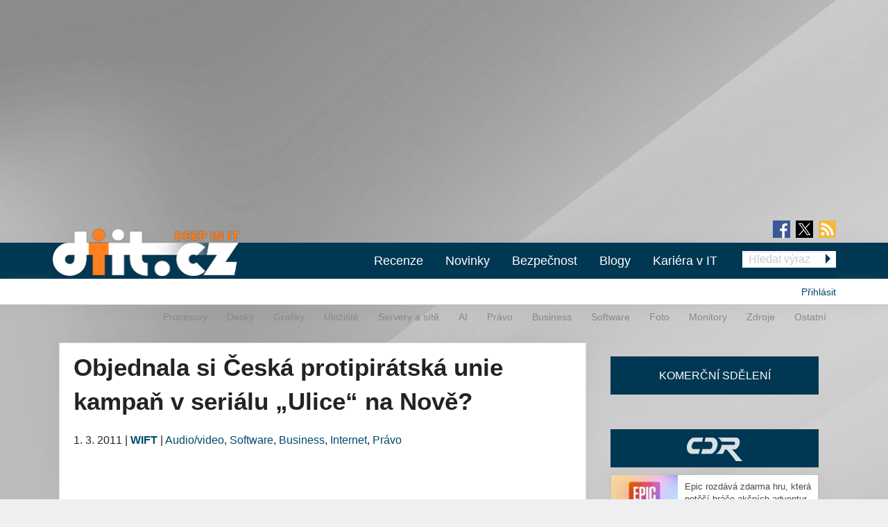

--- FILE ---
content_type: text/html; charset=utf-8
request_url: https://diit.cz/clanek/objednala-si-ceska-protipiratska-unie-kampan-v-serialu-ulice-na-nove/37883
body_size: 23719
content:
<!DOCTYPE html>
<html xmlns="http://www.w3.org/1999/xhtml" xml:lang="cs" version="XHTML+RDFa 1.0" dir="ltr"
  xmlns:fb="https://ogp.me/ns/fb#"
  xmlns:og="https://ogp.me/ns#">
<head profile="http://www.w3.org/1999/xhtml/vocab">
<meta name="viewport" content="width=device-width, initial-scale=1.0">
  <!--[if IE]><![endif]-->
<meta http-equiv="Content-Type" content="text/html; charset=utf-8" />
<meta content="2011-03-01@11:46:00 CET" name="last_updated" http-equiv="last-modified" />
<link rel="shortcut icon" href="https://diit.cz/sites/default/files/diit.ico" type="image/vnd.microsoft.icon" />
<script type="application/ld+json">{"@context":"https:\/\/schema.org","@type":"NewsArticle","mainEntityOfPage":{"@type":"WebPage","@id":"https:\/\/diit.cz\/clanek\/objednala-si-ceska-protipiratska-unie-kampan-v-serialu-ulice-na-nove"},"headline":"Objednala si \u010cesk\u00e1 protipir\u00e1tsk\u00e1 unie kampa\u0148 v seri\u00e1lu \u201eUlice\u201c na Nov\u011b?","description":"\r...","datePublished":"2011-03-01T10:46:00+00:00","dateModified":"2011-03-01T10:46:00+00:00","author":{"@type":"Person","name":"WIFT"},"publisher":{"@type":"Organization","name":"Diit.cz"},"url":"https:\/\/diit.cz\/clanek\/objednala-si-ceska-protipiratska-unie-kampan-v-serialu-ulice-na-nove","image":{"@type":"ImageObject","url":"https:\/\/diit.cz\/sites\/default\/files\/images\/4\/65888_c3eda7bdda.png","width":120,"height":65}}</script>
  <title>Objednala si Česká protipirátská unie kampaň v seriálu „Ulice“ na Nově? | Diit.cz</title>
  <style type="text/css" media="all">
@import url("https://diit.cz/modules/system/system.base.css?t9d69p");
@import url("https://diit.cz/modules/system/system.menus.css?t9d69p");
@import url("https://diit.cz/modules/system/system.messages.css?t9d69p");
@import url("https://diit.cz/modules/system/system.theme.css?t9d69p");
</style>
<style type="text/css" media="all">
@import url("https://diit.cz/sites/all/modules/contrib/comment_notify/comment_notify.css?t9d69p");
@import url("https://diit.cz/modules/comment/comment.css?t9d69p");
@import url("https://diit.cz/sites/all/modules/custom/expander/css/expander.css?t9d69p");
@import url("https://diit.cz/modules/field/theme/field.css?t9d69p");
@import url("https://diit.cz/sites/all/modules/contrib/logintoboggan/logintoboggan.css?t9d69p");
@import url("https://diit.cz/modules/node/node.css?t9d69p");
@import url("https://diit.cz/modules/poll/poll.css?t9d69p");
@import url("https://diit.cz/sites/all/modules/custom/report_mistake/css/report_mistake.css?t9d69p");
@import url("https://diit.cz/modules/search/search.css?t9d69p");
@import url("https://diit.cz/modules/user/user.css?t9d69p");
@import url("https://diit.cz/sites/all/modules/contrib/views/css/views.css?t9d69p");
@import url("https://diit.cz/sites/all/modules/custom/social_custom/social-custom.css?t9d69p");
</style>
<style type="text/css" media="all">
@import url("https://diit.cz/sites/all/modules/contrib/ctools/css/ctools.css?t9d69p");
@import url("https://diit.cz/sites/all/modules/contrib/rate/rate.css?t9d69p");
@import url("https://diit.cz/sites/all/modules/contrib/rate/templates/number-up-down/number-up-down.css?t9d69p");
@import url("https://diit.cz/sites/all/libraries/fancybox/jquery.fancybox.min.css?t9d69p");
</style>
<style type="text/css" media="all">
@import url("https://diit.cz/sites/all/themes/stkf6/css/normalize.css?t9d69p");
@import url("https://diit.cz/sites/all/themes/stkf6/css/modify.css?t9d69p");
@import url("https://diit.cz/sites/all/themes/stkf6/css/layout-stk.css?t9d69p");
@import url("https://diit.cz/sites/all/themes/stkf6/css/text.css?t9d69p");
@import url("https://diit.cz/sites/all/themes/stkf6/css/forms.css?t9d69p");
@import url("https://diit.cz/sites/all/themes/stkf6/css/wysiwyg_assets.css?t9d69p");
@import url("https://diit.cz/sites/all/themes/stkf6/foundation/css/foundation.min.css?t9d69p");
@import url("https://diit.cz/sites/all/themes/stkf6/foundation/css/motion-ui.min.css?t9d69p");
@import url("https://diit.cz/sites/all/themes/stkf6/css/style/style.css?t9d69p");
@import url("https://diit.cz/sites/all/themes/stkf6/css/mobile.css?t9d69p");
@import url("https://diit.cz/sites/all/themes/diit/colors/css/diit.css?t9d69p");
</style>
  <script defer="defer" src="/sites/default/files/google_tag/cdr/google_tag.script.js?t9d69p"></script>
<script defer="defer" src="/sites/default/files/google_tag/diit/google_tag.script.js?t9d69p"></script>
<script defer="defer" src="/sites/default/files/google_tag/impression_media/google_tag.script.js?t9d69p"></script>
<script src="/sites/all/modules/contrib/jquery_update/replace/jquery/1.10/jquery.min.js?v=1.10.2"></script>
<script src="/misc/jquery-extend-3.4.0.js?v=1.10.2"></script>
<script src="/misc/jquery-html-prefilter-3.5.0-backport.js?v=1.10.2"></script>
<script src="/misc/jquery.once.js?v=1.2"></script>
<script src="/misc/drupal.js?t9d69p"></script>
<script>
<!--//--><![CDATA[//><!--
jQuery.extend(Drupal.settings, {"basePath":"\/","pathPrefix":"","setHasJsCookie":0,"ajaxPageState":{"theme":"diit","theme_token":"LFL2bK1sLfqG6qHMSdaDeN8OnT7ezsYfbcpLpkDa43I","js":{"https:\/\/openads.aira.cz\/delivery\/asyncjs.php":1,"modules\/statistics\/statistics.js":1,"https:\/\/diit.cz\/sites\/default\/files\/google_tag\/cdr\/google_tag.script.js":1,"https:\/\/diit.cz\/sites\/default\/files\/google_tag\/diit\/google_tag.script.js":1,"https:\/\/diit.cz\/sites\/default\/files\/google_tag\/impression_media\/google_tag.script.js":1,"sites\/all\/modules\/contrib\/jquery_update\/replace\/jquery\/1.10\/jquery.min.js":1,"misc\/jquery-extend-3.4.0.js":1,"misc\/jquery-html-prefilter-3.5.0-backport.js":1,"misc\/jquery.once.js":1,"misc\/drupal.js":1,"sites\/all\/modules\/contrib\/jquery_update\/replace\/ui\/external\/jquery.cookie.js":1,"sites\/all\/modules\/contrib\/comment_notify\/comment_notify.js":1,"sites\/all\/modules\/contrib\/entityreference\/js\/entityreference.js":1,"sites\/all\/modules\/custom\/expander\/js\/jquery.expander.js":1,"sites\/all\/modules\/custom\/expander\/js\/expander.js":1,"sites\/all\/modules\/custom\/report_mistake\/js\/report_mistake.js":1,"public:\/\/languages\/cs_hc4Y4L5TGnxmNa-twciCtCNDDSkVl4AseZw2GNknHvU.js":1,"sites\/all\/libraries\/timeago\/jquery.timeago.js":1,"sites\/all\/modules\/contrib\/rate\/rate.js":1,"sites\/all\/modules\/custom\/aira_banners\/js\/aira_banners.js":1,"sites\/all\/modules\/contrib\/google_analytics\/googleanalytics.js":1,"https:\/\/www.googletagmanager.com\/gtag\/js?id=UA-1159387-2":1,"sites\/all\/modules\/custom\/is_android\/is_android.js":1,"sites\/all\/modules\/custom\/is_android\/isMobile\/isMobile.js":1,"sites\/all\/modules\/custom\/openx_async\/async-openx.js":1,"sites\/all\/themes\/stkf6\/js\/custom\/mobile-menu.js":1,"sites\/all\/modules\/contrib\/timeago\/timeago.js":1,"sites\/all\/libraries\/timeago\/jquery.timeago.cs.js":1,"sites\/all\/libraries\/fancybox\/jquery.fancybox.min.js":1,"sites\/all\/themes\/stkf6\/js\/init\/fancybox.js":1,"sites\/all\/themes\/stkf6\/foundation\/js\/vendor\/what-input.js":1,"sites\/all\/themes\/stkf6\/foundation\/js\/vendor\/motion-ui.min.js":1,"sites\/all\/themes\/stkf6\/foundation\/js\/vendor\/foundation.min.js":1,"sites\/all\/themes\/stkf6\/js\/app.js":1,"sites\/all\/themes\/stkf6\/js\/skyscraper.js":1},"css":{"modules\/system\/system.base.css":1,"modules\/system\/system.menus.css":1,"modules\/system\/system.messages.css":1,"modules\/system\/system.theme.css":1,"sites\/all\/modules\/contrib\/comment_notify\/comment_notify.css":1,"modules\/comment\/comment.css":1,"sites\/all\/modules\/custom\/expander\/css\/expander.css":1,"modules\/field\/theme\/field.css":1,"sites\/all\/modules\/contrib\/logintoboggan\/logintoboggan.css":1,"modules\/node\/node.css":1,"modules\/poll\/poll.css":1,"sites\/all\/modules\/custom\/report_mistake\/css\/report_mistake.css":1,"modules\/search\/search.css":1,"modules\/user\/user.css":1,"sites\/all\/modules\/contrib\/views\/css\/views.css":1,"sites\/all\/modules\/custom\/social_custom\/social-custom.css":1,"sites\/all\/modules\/contrib\/ctools\/css\/ctools.css":1,"sites\/all\/modules\/contrib\/rate\/rate.css":1,"sites\/all\/modules\/contrib\/rate\/templates\/number-up-down\/number-up-down.css":1,"sites\/all\/libraries\/fancybox\/jquery.fancybox.min.css":1,"sites\/all\/themes\/stkf6\/css\/normalize.css":1,"sites\/all\/themes\/stkf6\/css\/modify.css":1,"sites\/all\/themes\/stkf6\/css\/layout-stk.css":1,"sites\/all\/themes\/stkf6\/css\/text.css":1,"sites\/all\/themes\/stkf6\/css\/forms.css":1,"sites\/all\/themes\/stkf6\/css\/wysiwyg_assets.css":1,"sites\/all\/themes\/stkf6\/foundation\/css\/foundation.min.css":1,"sites\/all\/themes\/stkf6\/foundation\/css\/motion-ui.min.css":1,"sites\/all\/themes\/stkf6\/css\/style\/style.css":1,"sites\/all\/themes\/stkf6\/css\/mobile.css":1,"sites\/all\/themes\/diit\/colors\/css\/diit.css":1}},"timeago":{"refreshMillis":60000,"allowFuture":true,"localeTitle":false,"cutoff":0},"rate":{"basePath":"\/rate\/vote\/js","destination":"node\/42542\/37883"},"googleanalytics":{"account":["UA-1159387-2"],"trackOutbound":1,"trackMailto":1,"trackDownload":1,"trackDownloadExtensions":"7z|aac|arc|arj|asf|asx|avi|bin|csv|doc(x|m)?|dot(x|m)?|exe|flv|gif|gz|gzip|hqx|jar|jpe?g|js|mp(2|3|4|e?g)|mov(ie)?|msi|msp|pdf|phps|png|ppt(x|m)?|pot(x|m)?|pps(x|m)?|ppam|sld(x|m)?|thmx|qtm?|ra(m|r)?|sea|sit|tar|tgz|torrent|txt|wav|wma|wmv|wpd|xls(x|m|b)?|xlt(x|m)|xlam|xml|z|zip"},"openx_async":{"zones":{"fullbranding":156,"b300x100-0":26,"b300x100-1":77,"b300x100-2":78,"ritem1":20,"ritem2":30,"ritem3":31,"ritem4":32,"ritem5":22,"ritem6":33,"ritem7":34,"ritem8":35,"ritem9":36,"ritem10":114,"ritem11":115,"ritem12":116,"ritem13":117,"ritem14":118,"ritem15":119,"ritem16":120,"ritem17":121,"ritem18":122,"ritem19":123,"ritem20":124,"ritem21":125,"ritem22":139,"ritem23":140,"ritem24":141},"terms":"4901,4940,4938,4903,4937"},"statistics":{"data":{"nid":"42542"},"url":"\/modules\/statistics\/statistics.php"}});
//--><!]]>
</script>
<script src="/sites/all/modules/contrib/jquery_update/replace/ui/external/jquery.cookie.js?v=67fb34f6a866c40d0570"></script>
<script src="/sites/all/modules/contrib/comment_notify/comment_notify.js?t9d69p"></script>
<script src="/sites/all/modules/contrib/entityreference/js/entityreference.js?t9d69p"></script>
<script src="/sites/all/modules/custom/expander/js/jquery.expander.js?t9d69p"></script>
<script src="/sites/all/modules/custom/expander/js/expander.js?t9d69p"></script>
<script src="/sites/all/modules/custom/report_mistake/js/report_mistake.js?t9d69p"></script>
<script src="/sites/default/files/languages/cs_hc4Y4L5TGnxmNa-twciCtCNDDSkVl4AseZw2GNknHvU.js?t9d69p"></script>
<script src="/sites/all/libraries/timeago/jquery.timeago.js?t9d69p"></script>
<script src="/sites/all/modules/contrib/rate/rate.js?t9d69p"></script>
<script>
<!--//--><![CDATA[//><!--

      (function ($) {
       $(document).ready(function () {
        if($(window).width() < 680) {
         var json = [{"id":191},{"id":193},{"id":100},{"id":39},{"id":87},{"id":23}];
        } else {
         var json = [{"id":18},{"id":24},{"id":100},{"id":39},{"id":87},{"id":23}];
        }
        var html = "";
				for(let i in json){
				 var item = json[i];
				 $(".seznam-adds.zone" + item.id + " ins").attr("data-revive-zoneid", item.id);
				}
				$("#mobilejs").attr("src","//assets.adobedtm.com/e949270ea86e/06f76135b050/launch-facbe9b48c75.min.js");
       });
      }(jQuery));
//--><!]]>
</script>
<script src="/sites/all/modules/custom/aira_banners/js/aira_banners.js?t9d69p"></script>
<script src="/sites/all/modules/contrib/google_analytics/googleanalytics.js?t9d69p"></script>
<script async="async" src="https://www.googletagmanager.com/gtag/js?id=UA-1159387-2"></script>
<script>
<!--//--><![CDATA[//><!--
window.dataLayer = window.dataLayer || [];function gtag(){dataLayer.push(arguments)};gtag("js", new Date());gtag("set", "developer_id.dMDhkMT", true);gtag('config', 'UA-1159387-4');
gtag('event', 'page_view', { 'send_to': 'UA-1159387-4' });gtag("config", "UA-1159387-2", {"groups":"default","allow_ad_personalization_signals":false});
//--><!]]>
</script>
<script src="/sites/all/modules/custom/is_android/is_android.js?t9d69p"></script>
<script src="/sites/all/modules/custom/is_android/isMobile/isMobile.js?t9d69p"></script>
<script src="/sites/all/modules/custom/openx_async/async-openx.js?t9d69p"></script>
<script src="/sites/all/themes/stkf6/js/custom/mobile-menu.js?t9d69p"></script>
<script src="/sites/all/modules/contrib/timeago/timeago.js?t9d69p"></script>
<script src="/sites/all/libraries/timeago/jquery.timeago.cs.js?t9d69p"></script>
<script src="/sites/all/libraries/fancybox/jquery.fancybox.min.js?t9d69p"></script>
<script src="/sites/all/themes/stkf6/js/init/fancybox.js?t9d69p"></script>
<script src="/sites/all/themes/stkf6/foundation/js/vendor/what-input.js?t9d69p"></script>
<script src="/sites/all/themes/stkf6/foundation/js/vendor/motion-ui.min.js?t9d69p"></script>
<script src="/sites/all/themes/stkf6/foundation/js/vendor/foundation.min.js?t9d69p"></script>
<script src="/sites/all/themes/stkf6/js/app.js?t9d69p"></script>
<script src="/sites/all/themes/stkf6/js/skyscraper.js?t9d69p"></script>
    <script id="mobilejs" async></script>
  <noscript>
    <style>
        #main-menu-top{display: block !important;}
    </style>
  </noscript>
  <link rel="alternate" type="application/rss+xml" title="Diit.cz" href="/rss">
      <script type="text/javascript" src="https://d21-a.sdn.cz/d_21/sl/3/loader.js"></script>
</head>
<body class="html not-front not-logged-in one-sidebar sidebar-first page-node page-node- page-node-42542 page-node- page-node-37883 node-type-article domain-diit-cz taxonomy-4901 taxonomy-4940 taxonomy-4938 taxonomy-4903 taxonomy-4937"   >
<!-- GEMIUS tracking -->
<script type="text/javascript">var pp_gemius_identifier = 'nLhL_YRgUNzEhuvdbj.CftUK71aBtsOqYzXQdVzQjob.Q7';function gemius_pending(i) { window[i] = window[i] || function() {var x = window[i+'_pdata'] = window[i+'_pdata'] || []; x[x.length]=arguments;};};
          gemius_pending('gemius_hit'); gemius_pending('gemius_event'); gemius_pending('pp_gemius_hit'); gemius_pending('pp_gemius_event');
          (function(d,t) {try {var gt=d.createElement(t),s=d.getElementsByTagName(t)[0],l='http'+((location.protocol=='https:')?'s':''); gt.setAttribute('async','async');
          gt.setAttribute('defer','defer'); gt.src=l+'://spir.hit.gemius.pl/xgemius.js'; s.parentNode.insertBefore(gt,s);} catch (e) {}})(document,'script');
          //--><!]]>
          </script>  <div id="skip-link">
    <a href="#main-content" class="element-invisible element-focusable">Přejít k hlavnímu obsahu</a>
  </div>
  <noscript aria-hidden="true"><iframe src="https://www.googletagmanager.com/ns.html?id=GTM-KWF333R" height="0" width="0" style="display:none;visibility:hidden"></iframe></noscript>
<noscript aria-hidden="true"><iframe src="https://www.googletagmanager.com/ns.html?id=GTM-TL6N37D" height="0" width="0" style="display:none;visibility:hidden"></iframe></noscript>
<noscript aria-hidden="true"><iframe src="https://www.googletagmanager.com/ns.html?id=GTM-TKND7SJ" height="0" width="0" style="display:none;visibility:hidden"></iframe></noscript>
  

            <h1 class="hidden">Diit.cz - Novinky a informace o hardware, software a internetu</h1>
      
  <div id="page-wrapper" class="row"><div id="page" class="small-12 column">

    <div id="header" class="row">
      <div class="column small-12">
          <div class="region region-header">
    <div
          class="seznam-adds zone191 row column block block-openx-async mobile">
        <ins data-revive-id="b8d33df4471d8a1dec6335eb43333e20"></ins>
  </div>
<div
          class="seznam-adds zone18 row column block block-openx-async">
        <ins data-revive-id="b8d33df4471d8a1dec6335eb43333e20"></ins>
  </div>
<div id="block-openx-async-fullbranding" class="row column block block-openx-async">
      
  <div class="content">
    <div id="fullbranding"><ins data-revive-zoneid="156" data-revive-id="b8d33df4471d8a1dec6335eb43333e20"></ins></div>   </div>
</div>
  </div>
      </div>
    </div>

    <div id="page-header" class="row">

      <div id="menu-wrapper" class="column small-12">
      <div id="primary-header-bar-wrapper" class="header-bar primary-header-bar">
        <div class="fluid-background show-for-large"></div>
        <div id="primary-header-bar" class="clearfix relative">
            <div class="top-bar-right search-form search-form-responsive">
              <form action="/vyhledavani" method="get">
  <input class="google_text_search search-field" name="r" size="20" type="text" placeholder="Hledat výraz">
  <div class="inline arrow-wrapper"><input class="google_activ_search arrow-right-button" type="submit" value="Hledat"></div>
</form>
            </div>

          <div id="social-media"><div id="social-icon-container"><div class="social-icon"><a href="https://www.facebook.com/diit.cz" target="_blank"><img src="https://diit.cz/sites/all/themes/stkf6/img/icon-facebook.png" alt="fb"></a></div><div class="social-icon social-x"><a href="https://x.com/Deep_in_IT_cz" target="_blank"><img src="https://diit.cz/sites/all/themes/stkf6/img/icon-x.svg" alt="X"></a></div><div class="social-icon last"><a href="https://diit.cz/rss" target="_blank"><img src="https://diit.cz/sites/all/themes/stkf6/img/icon-rss.png" alt="rss"></a></div></div></div>
          <div id="logo" class="show-for-large">
            <a href="/" title="Titulní strana"><img src="https://diit.cz/sites/default/files/diit-logo.png" alt="Logo serveru"/></a>
          </div>

          <!-- mobilna verzia -->
          <div class="title-bar" data-responsive-toggle="main-menu-top" data-hide-for="large">
            <div class="title-bar-title">
              <a href="/" title="Titulní strana">
                <img src="https://diit.cz/sites/default/files/diit-logo.png" alt="Logo serveru"/>
              </a>
            </div>
            <div id="mobile-search-div">
              <img src="../../../sites/default/files/search24.png" id="mobile-search-img">
            </div>
            <div>
              <button class="menu-icon" type="button" data-toggle></button>
            </div>
          </div>

                    <div id="search-mobile-collapse" style="display:none;">
            <form action="/vyhledavani" method="get">
              <table id="mobile-search-table-diit">
                <tbody style="border:0px;">
                  <tr>
                    <td style="width:75%;">
                      <input type="text" name="mobile-search-input" id="mobile-search-input" class="form-control mobile-search-input-diit">
                    </td>
                    <td style="width:25%;">
                      <button type="button" name="mobile-search-button" id="mobile-search-button" class="mobile-search-button-diit">Hledat</button>
                    </td>
                  </tr>
                </tbody>
              </table>
            </form>
          </div>
          
          <div class="top-bar" id="main-menu-top" style="display: none">
            <div class="top-bar-right search-form show-for-large">
              <form action="/vyhledavani" method="get">
  <input class="google_text_search search-field" name="r" size="20" type="text" placeholder="Hledat výraz">
  <div class="inline arrow-wrapper"><input class="google_activ_search arrow-right-button" type="submit" value="Hledat"></div>
</form>
            </div>

            <div class="top-bar-left"><ul class="dropdown menu vertical medium-horizontal" data-responsive-menu="accordion large-dropdown" data-parent-link="true"><li><a href="/rubriky/recenze" title="">Recenze</a></li><li><a href="/" title="">Novinky</a></li><li><a href="https://diit.cz/rubriky/bezpecnost" title="">Bezpečnost</a></li><li><a href="/blogy" title="">Blogy</a></li><li><a href="https://cdr.cz/prace" title="">Kariéra v IT</a></li><li class="read-more" style="display: none;"><a href="#">▼ Zobrazit další rubriky ▼</a></li><li class="submenu_custom"><a href="/rubriky/procesory">Procesory</a></li><li class="submenu_custom"><a href="/rubriky/desky">Desky</a></li><li class="submenu_custom"><a href="/rubriky/uloziste">Úložiště</a></li><li class="submenu_custom"><a href="/rubriky/servery-site">Servery a sítě</a></li><li class="submenu_custom"><a href="https://diit.cz/rubriky/ai-0">AI</a></li><li class="submenu_custom"><a href="https://diit.cz/rubriky/notebooky">Notebooky</a></li><li class="submenu_custom"><a href="/rubriky/software">Software</a></li><li class="submenu_custom"><a href="/rubriky/grafiky">Grafiky</a></li><li class="submenu_custom"><a href="/rubriky/monitory">Monitory</a></li><li class="submenu_custom"><a href="/rubriky/foto">Foto</a></li><li class="submenu_custom"><a href="/rubriky/zdroje">Zdroje</a></li><li class="submenu_custom"><a href="/rubriky/ostatni">Ostatní</a></li><li class="submenu_custom"><a href="/rubriky/procesory-0">Procesory</a></li><li class="submenu_custom"><a href="/rubriky/desky-0">Desky</a></li><li class="submenu_custom"><a href="/rubriky/grafiky-0">Grafiky</a></li><li class="submenu_custom"><a href="/rubriky/uloziste-0">Úložiště</a></li><li class="submenu_custom"><a href="https://diit.cz/rubriky/servery-site-0">Servery a sítě</a></li><li class="submenu_custom"><a href="https://diit.cz/rubriky/ai">AI</a></li><li class="submenu_custom"><a href="/rubriky/pravo">Právo</a></li><li class="submenu_custom"><a href="/rubriky/business">Business</a></li><li class="submenu_custom"><a href="/rubriky/software-0">Software</a></li><li class="submenu_custom"><a href="/rubriky/foto-0">Foto</a></li><li class="submenu_custom"><a href="/rubriky/monitory-0">Monitory</a></li><li class="submenu_custom"><a href="/rubriky/zdroje-0">Zdroje</a></li><li class="submenu_custom"><a href="/rubriky/ostatni-0">Ostatní</a></li><li class="submenu_custom"><a href="https://diit.cz/rubriky/internet">Internet</a></li></ul></div>
          </div>
        </div>
      </div>

    <div id="secondary-header-bar-wrapper" class="header-bar secondary-header-bar
      responsive_frontpage_secondary_menu    ">
        <div class="fluid-background"></div>
        <div id="secondary-header-bar" class="clearfix">
          <div class="text-right pull-right profile-menu">
            <script type="text/javascript">
  (function($) {

    $(document).ready(function() {
      if ($.cookie('DRUPAL_UID') > 0) {
        $('#profile-menu').html('<ul class="links inline block-links clearfix">' +
            '<li><a href="/profil">Profil</a></li>' +
            '<li><a href="/user/logout?destination=node/42542/37883" rel="noindex">Odhlásit</a></li>' +
          '</ul>');
      }
      else {
        $('#profile-menu').html('<ul class="links inline block-links clearfix">' +
          '<li><a href="/profil?destination=node/42542/37883">Přihlásit</a></li>' +
          '</ul>');
      }
    });

  }(jQuery));
</script>
<div id="profile-menu"></div>
          </div>
          <div class="pull-right submenu show-for-large">
                          <div class="item-list"><ul class="links inline block-links clearfix"><li class="first"><a href="/rubriky/procesory-0">Procesory</a></li>
<li><a href="/rubriky/desky-0">Desky</a></li>
<li><a href="/rubriky/grafiky-0">Grafiky</a></li>
<li><a href="/rubriky/uloziste-0">Úložiště</a></li>
<li><a href="https://diit.cz/rubriky/servery-site-0">Servery a sítě</a></li>
<li><a href="https://diit.cz/rubriky/ai">AI</a></li>
<li><a href="/rubriky/pravo">Právo</a></li>
<li><a href="/rubriky/business">Business</a></li>
<li><a href="/rubriky/software-0">Software</a></li>
<li><a href="/rubriky/foto-0">Foto</a></li>
<li><a href="/rubriky/monitory-0">Monitory</a></li>
<li><a href="/rubriky/zdroje-0">Zdroje</a></li>
<li class="last"><a href="/rubriky/ostatni-0">Ostatní</a></li>
</ul></div>                      </div>
        </div>
      </div>

    </div>
    </div>

        <div class="row">
      <div class="messages-wrapper mb column small-12">
              </div>
    </div>

          <div class="row">
        <div class="column small-12">
            <div class="region region-top">
    <div
        id="block-openx-async-skyscraper"
          class="seznam-adds zone23 row column block block-openx-async">
        <ins data-revive-id="b8d33df4471d8a1dec6335eb43333e20"></ins>
  </div>
<div
        id="block-openx-async-skyscraper-levy"
          class="seznam-adds zone87 row column block block-openx-async">
        <ins data-revive-id="b8d33df4471d8a1dec6335eb43333e20"></ins>
  </div>
<div id="block-block-81" class="row column block block-block">
      
  <div class="content">
    <div id="responsive-banner-square-front"></div>
  </div>
</div>
  </div>
        </div>
      </div>
    
    <div id="main-wrapper" class="row column">
      <div id="main" class="row">

      <div class="page_center">

          <div id="content" class="column main-column columns">
            <div class="section">
                            <a id="main-content"></a>
                                            <h1 class="title" id="page-title">Objednala si Česká protipirátská unie kampaň v seriálu „Ulice“ na Nově?</h1>
                                                          <div class="tabs"></div>
                                                                        <div class="region region-content">
    <div id="block-system-main" class="row column block block-system">
      
  <div class="content">
    
<div id="node-42542" class="node node-article clearfix">
  <div class="submitted content-container">
      <span title="Úterý, Březen 1, 2011 - 11:46">1. 3. 2011</span>    <span>|</span>
    <strong>
      <a href="/clanek/objednala-si-ceska-protipiratska-unie-kampan-v-serialu-ulice-na-nove/37883#author1" class="username">WIFT</a>    </strong>

                        <span>|</span>
                <span class="field field-name-field-category field-type-taxonomy-term-reference field-label-hidden">
  <a href="/rubriky/audiovideo">Audio/video</a>, <a href="/rubriky/software-0">Software</a>, <a href="/rubriky/business">Business</a>, <a href="/rubriky/internet">Internet</a>, <a href="/rubriky/pravo">Právo</a></span>
            </div>

  <div class="relative node-full-image-wrapper">
        <div class="field field-name-field-image field-type-image field-label-hidden">
    <div class="field-items">
          <div class="field-item even"><a href="https://diit.cz/sites/default/files/images/4/65888_c3eda7bdda.png"><img src="https://diit.cz/sites/default/files/styles/large/public/images/4/65888_c3eda7bdda.png?itok=FIKlm40y" alt="Ulice (deformovaná) (© CET 21 spol. s r.o., modified by Deep in IT staff)" title="Ulice (deformovaná) (© CET 21 spol. s r.o., modified by Deep in IT staff)" /></a></div>
      </div>
</div>
      </div>

  <div class="content-container mb bold">
    <div class="field field-name-field-perex field-type-text-long field-label-hidden">
    <div class="field-items">
          <div class="field-item even">
	PP. Tak to není jen tak obyčejné „dvojité péčko“, ale označení pro „Product Placement“, tedy reklamu zakomponovanou typicky přímo do filmu (zpravidla seriálu) či zábavného pořadu. U nás je legální od loňského května, přičemž do něj ještě má co mluvit zákon o audiovizuálních mediálních službách z loňského června. Vysílaný pořad je v TV typicky označen piktogramem s písmeny „PP“. U 1939. dílu seriálu Ulice na Nově jsme však nic takového nezaznamenali, přesto jsme v pořadu našli známky dobře skryté reklamy, ještě navíc s lživým podtextem (byť vzato jako celek o vysloveně lživou reklamu nejde).

	A na co že to byla reklama? Na „protipirátskou unii“ (v dílu nepadla vysloveně zmínka o tom, že by šlo o Českou protipirátskou unii, spíše než reklama to vypadá jako dobře umístěná protipirátská kampaň), jejíž zástupce je přítomen jednání policisty, který zabavuje seriálové postavě počítač kvůli důvodnému podezření z porušení autorského zákona, konkrétně stahování filmů…</div>
      </div>
</div>
  </div>
      <div id="revive-ad-container-interscroller"></div>
    <div id="revive-ad-container-underperex"></div>
    <script type="text/javascript">
      initReviveAd('revive-ad-container-interscroller', 231, 300, 600, ['mobile', 'interscroller']);
      initReviveAd('revive-ad-container-underperex', 19, 740, 200, ['desktop']);
    </script>
  
  <div class="content content-container">

    
    

<div class="field field-name-body field-type-text-with-summary field-label-hidden full_html">
    <div class="field-items">
          <div class="field-item even"><p>
	Pokud z nějakého důvodu seriál Ulice nesledujete (upřímně se vám nedivíme, pro nás bylo peklo zhlédnout byť tento jediný díl), pak nám snad odpustíte, že vás budeme v tomto článku obtěžovat přepisem stěžejních dialogů týkajících se skrytého reklamního sdělení. Pokud seriál sledujete, ale tento díl vám unikl, máte možnost napravit svou absenci <a href="http://voyo.nova.cz/multimedia/projekty/mfsfp/ulice-1939-dil.html" target="_blank">zde</a> (odkaz můžete použít i jako důkaz, že jsou přepisy dialogů skutečně pravé, my máme pro jistotu celý díl stažený, ovšem pustit na našem webu jej pochopitelně nemůžeme, protože bychom tím - na rozdíl od stažení - porušili zákon). Klíčová pasáž začíná už v první minutě, kde jsou jen útržky ze scén &nbsp;typu „V minulých dílech jste viděli…“.</p>
<p>
	(Za nepřesnosti ve vztazích se omlouváme, seriál nesledujeme, jen jsme se snažili narychlo rozklíčovat, kdo, kdy, s kým a za kolik.)</p>
<h3>
	00:49</h3>
<blockquote><p>
		F: „Poslední dobou, když sem přijdeš, tak jenom vypaluješ.“</p>
<p>
		M: „Protože máte bezvadný připojení.“</p>
<p>
		F: „Hele, a nemůže z toho bejt ňákej průšvih?“</p>
<p>
		M: „Kravina. Mí zákazníci jsou spolehliví, ceny mám mírný. Ty filmy si stejně na netu může zhlídnout kde kdo, zadarmo, tak co…“</p>
</blockquote>
<p>
	To bylo jen takové naťuknutí, z něhož je od začátku zřejmé, oč jde. Mirek nelegálně prodává filmy a k jejich stahování nepoužívá vlastní připojení. Obrátky to začne nabírat v 10. minutě v momentě, kdy do bytu, odkud se stahovalo, přijde policista v doprovodu pána z „protipirátské unie“.</p>
<h3>
	9:39</h3>
<blockquote><p>
		<span style="cursor: help; border-bottom:dashed 1px blue;" title="Wolfová Lucie">W</span>: „To mi jako vážně chcete sebrat počítač?“</p>
<p>
		<span style="cursor: help; border-bottom:dashed 1px blue;" title="Maňas z protipirátské unie, pro jednoduchost zvolena zkratka „Č“, podobnost s ČPU čistě náhodná">Č</span>: „Ano“</p>
<p>
		W: „Jenom z důvodu, že máte podezření, že se na něm něco stahovalo?“</p>
<p>
		Č: „Nejde jen o podezření. Z vaší adresy docházelo opravdu k extrémnímu stahování dat, která monitorujeme kvůli ochraně autorských práv.“</p>
<p>
		W: „Já vám podesátý opakuju, že jsem si na něm nic nestahovala.“</p>
<p>
		<span style="cursor: help; border-bottom:dashed 1px blue;" title="Policista">P</span>: „Tak možná někdo jiný, paní Wolfová. Váš počítač zkontrolujeme a uvidíme.“</p>
<p>
		<span style="cursor: help; border-bottom:dashed 1px blue;" title="Bedřich Liška, přítel (?) Lucie Wolfové">B</span>: „Ahoj“</p>
<p>
		W: „Ahoj“</p>
<p>
		P: „Dobrý den“</p>
<p>
		B: „Dobrý den“</p>
<p>
		Č: „…brý den“</p>
<p>
		B: „Děje se něco?“</p>
<p>
		W: „Jo, berou mi počítač.“</p>
<p>
		B: „Cože? A proč? Jako vy jste exekutoři, nebo…?“</p>
<p>
		Č: „Ne, já jsem z protipirátské unie. Máme důvodné podezření, že zde došlo k porušení autorského zákona.“</p>
<p>
		B: „Cože?“</p>
<p>
		W: „Hmm…“</p>
<p>
		P: „Abychom toto podezření prošetřili, potřebujeme počítač vaší manželky.“</p>
<p>
		W: „Já ten počítač potřebuju, já tam mám uložený všechny důležitý soubory. Chápete to?“</p>
<p>
		Č: „Paní Wolfová, nemusíte se ničeho bát. Z vašeho počítače se nic neztratí.“</p>
<p>
		W: „Já si myslím, že tady došlo k nějakýmu obrovskýmu omylu. To moh třeba někdo udělat omyl… třeba Franta … moh si stáhnout nějakej film omylem, dyť on si ho často pučoval, jo, že můj je rychlejší, tak … dyť je to ještě kluk, tak …“</p>
<p>
		Č: „A on má svůj počítač?“</p>
<p>
		W: „No má, laptop.“</p>
<p>
		P: „A můžeme ho vidět?“</p>
<p>
		W: „No … ne, on ho pučil nějakýmu kamarádovi.“</p>
<p>
		P: „Kamarádovi…“</p>
<p>
		Č: „Ovšem. Tak až ho kamarád vrátí, tak se do něho budem muset podívat také.“</p>
<p>
		Č: „Tak, my jsme hotovi. Tady mi to podepište…“</p>
<p>
		W (bez přečtení ihned podepisuje papír)</p>
<p>
		Č: „To je pro vás …“ (předává nějaký papír Wolfové) „… počítač vám vrátíme během několika hodin.“</p>
<p>
		Všichni (postupně): „nashledanou“</p>
</blockquote>
<div class="article-images-div">
	<a class="highslide" href="/data/images/thumb/65889_2b9e5e4fbd.jpg?1298972140" onclick="return hs.expand(this, {captionText:'Ulice, 1939. díl - policista a pán z protipirátské unie (© CET 21 spol. s r.o.)'})"><img alt="Ulice, 1939. díl - policista a pán z protipirátské unie (© CET 21 spol. s r.o.)" src="/data/images/thumb/65889_bf409e48d9.jpg?1298972140" style="width: 570px; height: 317px; " title="Ulice, 1939. díl - policista a pán z protipirátské unie (© CET 21 spol. s r.o.)" /></a></div>
<p>
	Zajímavých faktů je hned v této scénce několik. Za prvé je zajímavé, že se policista dostavil do soukromého bytu v přítomnosti osoby z protipirátské unie, která by na daném místě prakticky neměla co dělat. O něco méně je zajímavé, že se vůbec dotyční dostali do bytu provádět prohlídku (na to by potřebovali soudní příkaz, který se nevydává jen tak na běžícím pásu za kdejakou prkotinu, tím méně takovou, jako je stahování, které je samo o sobě legální, ale to je pro tuto chvíli bezpředmětné, neboť, jak se <u>až v závěru</u> dílu dozvíme, vlastně nešlo o pouhé stahování, ale zároveň i sdílení).</p>
<p>
	No, a pak je tu ta úsměvná scénka, kdy paní Wolfová podepisuje bez rozpaků nějaký list papíru, aniž by si jasně přečetla, co je na něm napsáno. <blockcode>&lt;ironie&gt;</blockcode>Toto je, milé děti, návod, jak se máte zachovat v každé situaci, která vás může kdykoli potkat. Nic si nečtěte, všechno bez váhání podepište, ať urychlíte proces, zejména váš střemhlavý pád do pořádného průseru.<blockcode>&lt;/ironie&gt;</blockcode> Ne, přátelé, vždy platí pravidlo: podepsat můžeš, přečíst musíš, ať to po vás chce kdokoli. V tomto případě to dokonce chce zástupce protipirátské unie. Těm nemáte nic podepisovat, takové rovnou posílejte tam, kde záda přestávají mít slušné jméno, jakož i každou jinou nevyžádanou návštěvu, která zjevně nepožívá statutu veřejného činitele.</p>
<p>
	Mimochodem nepřipomněla vám věta „<em>Máme důvodné podezření, že zde došlo k porušení autorského zákona</em>“ něco? Ona to možná bude nějaká standardizovaná fráze, ale tady jsme si nemohli nevzpomenout na legendární <a href="http://www.youtube.com/watch?v=oFJq163Dj3c" target="_blank">BSA kazetu</a> svého času zasílanou v černém pytlíku ;-).</p>
<p>
	Další relativně málo zajímavá, avšak důležitá (z pohledu identifikace potenciálně objednané reklamy) scénka se odehraje na začátku 19. minuty, kde se Bedřich Liška baví o situaci se svou ženou Annou Liškovou.</p>
<h3>
	18:05</h3>
<blockquote><p>
		B: „Dneska vlítla na Lucii protipirátská policie. Zabavila jí počítač, prej tam má stažený nějaký zakázaný věci.“</p>
<p>
		<span style="cursor: help; border-bottom:dashed 1px blue;" title="Anna Lišková">A</span>: „Jak zakázaný?“</p>
<p>
		B: „Ale tak, já nevim, třeba ne zakázaný, ale chráněný autorským zákonem.“</p>
</blockquote>
<p>
	Možná jsme jen přehnaně paranoidní, ale opravdu byste v takové situaci coby truhlář pendlující mezi dvěma ženami (z toho jedna z nich manželka) použili termín „chráněný autorským zákonem“? Pro nás je to jeden z důkazů, že jde o „product placement“, tedy vnořenou „reklamu na dodržování autorského zákona“ (který je mimochodem podle našeho odhadu druhým nejporušovanějším u nás – první je silniční zákon).</p>
<p>
	V polovině 23. minuty začíná další na situaci navazující scénka, která je jinak zcela bezvýznamná. Bedřich od Franty (jeho adoptovaný syn?) zjišťuje, zda nešlo o nějaké nahotinky a dozvídá se, že to bylo jen „pár filmů pro kámoše z domova“.</p>
<p>
	Ve 29. minutě přichází poměrně zajímavá scéna, ve které se dostává ke slovu hlavní viník průšvihu Mirek. Zajímavá je zejména z toho pohledu, jak si asi ČPU představuje, že se chová typický stahovač, který se dostal do hledáčku zákona kvůli neoprávněnému nakládání s audiovizuálním materiálem. Troufáme si říci, že je to představa naprosto mimózní.</p>
<h3>
	28:13</h3>
<blockquote><p>
		<span style="cursor: help; border-bottom:dashed 1px blue;" title="František Hrubý, adoptovaný syn Bedřicha Lišky">F</span>: „… nazdar“</p>
<p>
		<span style="cursor: help; border-bottom:dashed 1px blue;" title="Mirek">M</span>: „Čau, hele, tady to máš a já musim letět, jo…“</p>
<p>
		B: „Nikam nepoletíš, pojď sem.“</p>
<p>
		F: „Tak … asi pojď dál…“</p>
<p>
		M: „Nazdar, Béďo“</p>
<p>
		B: „Nazdar. Ty nastartuj počítač a ty mi řekni, co jste to prováděli.“</p>
<p>
		M: „Nevim, vo čem mluvíš.“</p>
<p>
		B: „Stahovali jste ňáký filmy, ne? Vo co šlo?“</p>
<p>
		M: „Já nic nestahoval.“</p>
<p>
		B: „Jakto že ne?“</p>
<p>
		M: „Tak … občas jsme se na nějaký podívali. Ale to se může. Možná se to uložilo do kompu, ale to je všechno.“</p>
<p>
		B: „Ale mohl si někdo všimnout, že to děláte, ne?“</p>
<p>
		M: „Já nevim. Možná.“</p>
<p>
		B: „Kolik těch filmů bylo?“</p>
<p>
		M: „Pár. Jenom na koukání.“</p>
<p>
		F: (ťuká do notebooku) „Hele… tady… nic neni.“</p>
<p>
		B: „…čkej, co tam neni?“</p>
<p>
		F: „Nic. Prostě … soubory … programy, všechno je prázdný. Co si s tím dělal?“</p>
<p>
		M: „Já nic. Akorát … včera ňák špatně naskočil. Možná ho máš zavirovanej.“</p>
<p>
		B: „Hele, chlapi, já bych vás nejraději, fakt… já zavolám Lucii, snad ji nějak uklidnim.“ (volá Lucii, odchází…)</p>
<p>
		F: „Hele, co kecáš? Těch filmů nebylo pár a tys je prodával.“</p>
<p>
		M: „Nebuď blbej. Když se nepřiznáme, nic na nás nemaj. Z tvýho kompu jsem všechno vymazal, takže jseš z obliga.“</p>
<p>
		F: „No, ale já jsem tam měl i spoustu věcí do školy.“</p>
<p>
		M: „Nebyl čas, ty pako… Hele, v klidu. Nic nám nemůžou dokázat. Věř mi. … Já už fakt musim. Čau…“</p>
<p>
		F: „Počkej… a co já?“</p>
<p>
		M: „Hlavně všechno zazdi, jo? Čus.“</p>
<p>
		F: „No nazdar…“</p>
<p>
		B: (vrací se, ukončuje hovor) „… se domluvíme, až se vrátíš domu, jo? … Ahoj.“ (obrací se na Frantu) „Kde je Mirek?“</p>
<p>
		F: „Šel, no … prej… už musel jít.“</p>
<p>
		B: „Takže zdrhnul normálně… to je výbornej kamarád.“</p>
<p>
		F: „Ale my jsme fakt neudělali nic špatnýho.“</p>
<p>
		B: „To tě nenapadlo, že ty filmy jsou nějak chráněný?“</p>
<p>
		F: „Tak já nevim, Mirek říkal, že se to může.“</p>
<p>
		B: „Jo, von tomu rozumí. Co máš s počítačem?“</p>
<p>
		F: „Já nevim, prostě je všechno prázdný, smazaný.“</p>
<p>
		B: „Nojo, no … za blbost se platí, hochu.“</p>
</blockquote>
<div class="article-images-div">
	<a class="highslide" href="/data/images/thumb/65891_2b9e5e4fbd.jpg?1298972851" onclick="return hs.expand(this, {captionText:'Ulice, 1939. díl - Franta a Mirek (© CET 21 spol. s r.o.)'})"><img alt="Ulice, 1939. díl - Franta a Mirek (© CET 21 spol. s r.o.)" src="/data/images/thumb/65891_bf409e48d9.jpg?1298972851" style="width: 570px; height: 317px; " title="Ulice, 1939. díl - Franta a Mirek (© CET 21 spol. s r.o.)" /></a></div>
<p>
	Z této scény je pro nás opět do očí bijící věta „ty filmy jsou nějak chráněný“. Podle našeho názoru opět až příliš okatě objednaná scénka. Jsme přesvědčeni, že průměrný člověk při zakoupení např. DVD ani neví, že je film nějak chráněn, ať už autorským zákonem, nebo ochranou proti kopírování.</p>
<p>
	Je také patrné, že potenciální objednavatel této kampaně, jakkoli je nejspíše ve svém tažení proti „pirátům“ zoufalý, si nezapomíná pohlídat, aby skutečně k protizákonnému jednání v průběhu děje došlo. V tomto případě šlo o nelegální prodej DVD s filmy. Ke konci dílu v 39. minutě pak pro zpečetění skutečnosti, že šlo o činnost nedovolenou, dochází k dalšímu objasnění formy stahování. Podle všeho byl použit protokol BitTorrent, který umožňuje to, co stahujete, zároveň sdílet ke stažení ostatním.</p>
<h3>
	38:14</h3>
<blockquote><p>
		F: „Mirek prostě dycky říkal, že ty filmy jsou na internetu volně k mání. A že nejlepší je, když si je stahuješ a zároveň nabízíš ostatním, který si je pak stahujou od tebe.“</p>
<p>
		A: „Franto, to jseš fakt tak naivní? Jsi nikdy neslyšel o počítačovým pirátství?“</p>
<p>
		F: „Ale jo, slyšel.“</p>
<p>
		A: „Tak vidíš.“</p>
<p>
		<span style="cursor: help; border-bottom:dashed 1px blue;" title="Ema Toužimská, malá holčička">E</span>: „Vy jste s Mirkem piráti?“</p>
<p>
		F: „No, tak … asi jo, no.“</p>
<p>
		E: „Tyjo, to až řeknu Martině Cejlový…“</p>
</blockquote>
<p>
	Korunu tomu všemu nasazuje první věta popisu <a href="http://voyo.nova.cz/multimedia/ulice-1940-dil.html">dalšího dílu</a>, která zní: „Franta pochopil, že stahování filmů je nelegální.“ Pro ty, co to ještě nepochopili: tato věta je <u>nepravdivá</u>.</p>
<p>
	V neposlední řadě chce nejspíše „objednatel“ světu tímto dílem sdělit, že když budete stahovat filmy, může se vám stát, že policie během zkoumání důkazů proti jedné protiprávní činnosti přijde na úplně jinou. Lucie totiž měla na svém notebooku, který policista za dohledu „maňase z protipirátské unie“ zabavil, nelegálně nainstalované účetnictví a další programy. Zkrátka a dobře „nestahujte filmy, nebo vám berňák obrátí život vzhůru nohama“.</p>
<p>
	My k tomu jen dodáváme: Nestahujte filmy, seriály, nestahujte hudbu, nestahujte žádný audiovizuální materiál, který stojí za produkt nadýmání. Ne, že by to bylo nelegální, ale zjistíte, že život bez těch (******) dokáže být i krásnější. Mimochodem nechtěli jsme to moc pitvat, ale při té příležitosti si dovolíme zmínit ještě <a href="http://piratskenoviny.cz/?c_id=32839" target="_blank">jeden článek, který vyšel rovněž v Pirátských Novinách</a>. Jde v něm ve stručnosti o to, že ČPU sama v rámci kampaně <em>Filmy nejsou zadarmo</em> bez našeho svolení zkopírovala a umístila na svůj web do sekce <a href="http://www.filmynejsouzadarmo.cz/cs/napsali-o-nas/" target="_blank">Napsali o nás</a> zhruba 47 % našeho vlastního obsahu (celou jednu stranu)&nbsp;<a href="/clanek/prvni-obvineni-v-cr-za-linkovani-filmu-ze-serveru-tretich-stran/37617/">článku o libereckém pirátovi</a>&nbsp;způsobem, který již nemá s citací dovolenou zákonem nic společného. ČPU se za tento (podle našeho názoru drobný, proto jsme tomu dosud ani nevěnovali na našem webu pozornost) prohřešek omluvila a článek odstranila. Mimochodem i ta forma byla docela „profesionální“, převzatou verzi tak, jak byla vystavena na webu filmynejsouzadarmo.cz, si můžete od nás stáhnout.</p>
<p>
	Ostatně ono to není poprvé, co se podařilo Nově rozšířit príma FUD.&nbsp;„<em>Společnost Microsoft začala právě dnes prohledávat pomocí internetu všechny počítače v České republice, zda v nich není kradený program Windows Vista</em>,“ znělo před dvěma lety ve zprávách a pokračovalo to slovy:&nbsp;„<em>Pakliže bude tento nelegální program v počítači nalezen, tak počítači úplně zčerná obrazovka a objeví se na ní pouze několik informací, že počítač pracuje s nelegálním softwarem</em>“. Ale to už odbočujeme, na software se vztahují trochu jiná pravidla.</p>
<h4>
	Dodatek šéfredaktora</h4>
<p>
	Stejně jako v případě článku o 16letém pirátovi si opět dovolím WIFTovi do jeho textu přidat pár vlastních postřehů. Jistě jste si v průběhu čtení tohoto článku řekli, že to možná až trochu přeháníme. A priori předpokládáme, že zde "tekli nějací kapříci" od ČPU směrem k producentům seriálu, resp. TV Nova. To není pravda, náš text je záměrně tímto směrem vyostřen, aby vzbudil podobné vášně jako samotná episoda seriálu. Do vztahů TV Nova/CET 21 s jejími partnery nevidíme, nemáme v ruce žádný důkaz podporující vzájemnou provázanost seriálu Ulice s ČPU, pouze jsme po shlédnutí episody dospěli k závěru, že je v ní až příliš indicií pro takový úsudek.</p>
<p>
	Nyní ale k samotnému tématu. Já osobně nebudu soudit, kdo konkrétně "za to může" (hned vám objasním, za "co"). Seriál Ulice je vysílán od září 2005, tedy za přibližně 2&nbsp;000 dní vzniklo oněch 1&nbsp;939 episod. Odečtěme volna, víkendy a svátky a dává nám to jednu natočenou episodu denně. To je kadence doslova neuvěřitelná a je naprosto zjevné, že si musí vybírat svoji daň.</p>
<p>
	Je nemožné každý den po dva tisíce dnů napsat jeden dobrý scénář pro 42minutovou episodu, je nemožné každý den takovou episodu natočit, je nemožné podat dobré herecké výkony. Tato "mýdlová opera" svou 1&nbsp;939. episodou toto zcela jasně prokazuje. Scénář je plytký, povrchní, herecké výkony mizerné, režie a kamera … no, zkrátka seriálová.</p>
<p>
	Nebudu zkoumat, jestli je to dílo scénáristy, objednávka ČPU nebo třeba zelených mužíčků z Marsu, ale když tvůrci v roce 2011 vytáhnou na světlo "pirátění filmů" metodou stahování a následného prodeje vypálených médií (CD? DVD?), pak se sami dokonale zesměšnili. Zejména pokud se seriál odehrává v Praze (je tomu tak? Já to opravdu nevím.), kde může mít 10Mbit/s+ připojení prakticky kdokoli kdo je v dosahu libovolného z hromady poskytovatelů. Celá zápletka je směšná a při sledování vybraných pasáží episody jsem neskutečně trpěl, až jsem to nakonec v půlce vzdal a tak z posledními pasážemi vycházím jen z WIFTova přepisu.</p>
<p>
	Každopádně sdělení episody je jasné, snaží se lidem, kteří tento seriál sledují, vsugerovat, že stahování filmů je nelegální. Pomiňme zmínku o bittorrentu, ta typickým divákům Ulice asi moc neřekne, hlavní sdělení, které je tlačeno v průběhu celé episody je "fakt, že stahování filmů je nelegální". Toto sdělení je lživé, nepravdivé, zavádějící, pojmenujte to jak chcete, ale na tomto faktu nic nezměníte. Tvůrci scénáře této episody by si měli sáhnout do svědomí, tedy za předpokladu, že to pro ně není "prostě jen práce", za kterou dostávají zaplaceno a je jim úplně jedno, jak tento seriál rozšiřuje intelektuální vakuum mezi občany ČR (nebo kdo ví, možná se pak doma královsky baví nad tím, co "jim v Nově prošlo za hrůzu").</p>
<p>
	Co by bylo zajímavé zjistit, by byla taková malá sonda do svědomí členů štábu tohoto seriálu. Opravdu někdo věří tomu, že NIKDO z nich si nikdy žádný film nestáhl, potažmo členové jejich rodin? Možná by se celý tento náš dnešní elaborát dal shrnout takto: očividně upadající kvalita seriálové produkce TV Nova krásně dokumentuje upadající podíl této televize na českém trhu…</p>
</div>
      </div>
</div>
<div
          class="seznam-adds zone39 row column block block-openx-async">
        <ins data-revive-id="b8d33df4471d8a1dec6335eb43333e20"></ins>
  </div>
        <div class="row">
      <div class="column small-12 medium-6">
        <div class="field field-name-field-tags field-type-taxonomy-term-reference field-label-inline clearfix">

      <div class="field-label">Tagy:&nbsp;</div>
    <div class="field-items">
    <a href="/tagy/cpu">CPU</a>, <a href="/tagy/nova">Nova</a>, <a href="/tagy/piratstvi">pirátství</a>, <a href="/tagy/ulice">Ulice</a>  </div>
</div>

        <div class="field field-name-field-source field-type-text-long field-label-inline clearfix">
      <div class="field-label">Zdroje:&nbsp;</div>
    <div class="field-items">
          <div class="field-item even"><p>
	Zpracováno volně na motivy článku z&nbsp;<a class="help" href="http://piratskenoviny.cz/?c_id=32862" target="_blank" title=" „Vy jste s Mirkem Piráti?“ „No, tak asi jo!“">Pirátských Novin</a>&nbsp;a přidružené diskuze, <a href="http://voyo.nova.cz/multimedia/projekty/mfsfp/ulice-1939-dil.html" target="_blank">Voyo</a></p>
</div>
      </div>
</div>

      </div>

      <div class="column small-12 medium-6">
                  <div class="social-custom-node-widgets">
  
  <div class="sharebuttons">

    <div class="sharebutton" style="width: 85px; margin-top: -4px;">
        <div id="fb-root"></div>
        <script>(function(d, s, id) {
          var js, fjs = d.getElementsByTagName(s)[0];
          if (d.getElementById(id)) return;
          js = d.createElement(s); js.id = id;
          js.src = "//connect.facebook.net/en_GB/sdk.js#xfbml=1&version=v2.4";
          fjs.parentNode.insertBefore(js, fjs);
        }(document, 'script', 'facebook-jssdk'));</script>
        <div class="fb-share-button" data-href="https://diit.cz/clanek/objednala-si-ceska-protipiratska-unie-kampan-v-serialu-ulice-na-nove/37883" data-layout="button_count"></div>
    </div>

    <div class="sharebutton" style="width: 80px;">
      <a href="https://diit.cz/clanek/objednala-si-ceska-protipiratska-unie-kampan-v-serialu-ulice-na-nove/37883" class="twitter-share-button">Tweet</a>
      <script>!function(d,s,id){var js,fjs=d.getElementsByTagName(s)[0],p=/^http:/.test(d.location)?'http':'https';if(!d.getElementById(id)){js=d.createElement(s);js.id=id;js.src=p+'://platform.twitter.com/widgets.js';fjs.parentNode.insertBefore(js,fjs);}}(document, 'script', 'twitter-wjs');</script>
    </div>

    <div class="social-custom-node-widgets-clear"></div>

  </div>
</div>
                <div class="report-mistake feature">
          <a href="/nahlasit-chybu?nid=31102&back=node/42542/37883" id="report-mistake-link" title="nahlásit chybu ve článku">
            nahlásit chybu
          </a>
        </div>
      </div>
    </div>

    
      </div>

    
    <div class="view view-related view-id-related view-display-id-block view-dom-id-ad70beb9587c3d080ba119178c837c5e">
        
  
  
      <div class="view-content">
      
  <div
     class="views-row views-row-1 views-row-odd views-row-first related-article-border node node-article node-promoted node-teaser contextual-links-region clearfix hoverable teaser"  >

        
  <div class="views-field views-field-nothing">        <span class="field-content"><div class="row">
	<div class="related-img column small-6 medium-4 article-image-wrapper">
        <div class="field field-name-field-image field-type-image field-label-hidden">
            <img src="https://diit.cz/sites/default/files/intel_david_zinsner.jpg" width="1920" height="1080" alt="" title="Intel David Zinsner" />
        </div>
    </div>

    <div class="related-text column small-6 medium-8">
        <div class="related-title row column">
            <h2>
                <a href="/clanek/intel-strasil-rustem-prodeju-cpu-ktery-nezvladne-pokryt-trend-je-vsak-opacny">Intel strašil růstem prodejů CPU, který nezvládne pokrýt. Trend je však opačný</a>
            </h2>
        </div>
        <div class="related-perex content row column show-for-medium ">
            <div class="field field-name-field-perex field-type-text-long field-label-hidden">
                Ještě v říjnu se CFO a CEO Intelu snažili motivovat zákazníky k objednávkám procesorů zvěstmi, že prodeje procesorů stoupnou, Intelu dojdou výrobní kapacity a na toho, kdo včas neobjedná, nezbude…
          	</div>
        </div>
    </div>
</div>
</span>  </div>  </div>
        <div id="revive-ad-infeed-desktop-1"></div>
      <div id="revive-ad-infeed-mobile-1"></div>
      <script type="text/javascript">
        initReviveAd('revive-ad-infeed-desktop-1', 226, 730, 170, ['desktop']);
        initReviveAd('revive-ad-infeed-mobile-1', 227, 450, 100, ['mobile']);
      </script>
  
  <div
     class="views-row views-row-2 views-row-even related-article-border node node-article node-promoted node-teaser contextual-links-region clearfix hoverable teaser"  >

        
  <div class="views-field views-field-nothing">        <span class="field-content"><div class="row">
	<div class="related-img column small-6 medium-4 article-image-wrapper">
        <div class="field field-name-field-image field-type-image field-label-hidden">
            <img src="https://diit.cz/sites/default/files/lisa_su_bloomberg.jpg" width="1024" height="682" alt="" title="Lisa Su" />
        </div>
    </div>

    <div class="related-text column small-6 medium-8">
        <div class="related-title row column">
            <h2>
                <a href="/clanek/amd-poprve-v-historii-prekonala-30-podil-v-desktopu">AMD poprvé v historii překonala 30% podíl v desktopu</a>
            </h2>
        </div>
        <div class="related-perex content row column show-for-medium ">
            <div class="field field-name-field-perex field-type-text-long field-label-hidden">
                Tržní podíl desktopových procesorů AMD prodaných za druhý kvartál dosáhl 32,2 %. Patrně poprvé v historii se dostal na dvoucifernou úroveň začínající číslicí 3…
          	</div>
        </div>
    </div>
</div>
</span>  </div>  </div>

  <div
     class="views-row views-row-3 views-row-odd related-article-border node node-article node-promoted node-teaser contextual-links-region clearfix hoverable teaser"  >

        
  <div class="views-field views-field-nothing">        <span class="field-content"><div class="row">
	<div class="related-img column small-6 medium-4 article-image-wrapper">
        <div class="field field-name-field-image field-type-image field-label-hidden">
            <img src="https://diit.cz/sites/default/files/jason_chen_acer.jpg" width="1280" height="853" alt="" title="Jason Chen" />
        </div>
    </div>

    <div class="related-text column small-6 medium-8">
        <div class="related-title row column">
            <h2>
                <a href="/clanek/ceo-aceru-neni-nadseny-ze-spoluprace-nvidie-s-intelem-prinese-pry-bolesti-hlavy">CEO Aceru není nadšený ze spolupráce Nvidie s Intelem, přinese prý bolesti hlavy</a>
            </h2>
        </div>
        <div class="related-perex content row column show-for-medium ">
            <div class="field field-name-field-perex field-type-text-long field-label-hidden">
                Ohlášení spolupráce mezi Nvidií a Intelem, která se má dotknout i notebooků, kterým přinese procesory s jádry Intelu a integrovanou grafikou Nvidie, přineslo různé reakce. Jednu přidal i CEO Aceru…
          	</div>
        </div>
    </div>
</div>
</span>  </div>  </div>

  <div
     class="views-row views-row-4 views-row-even related-article-border node node-article node-promoted node-teaser contextual-links-region clearfix hoverable teaser"  >

        
  <div class="views-field views-field-nothing">        <span class="field-content"><div class="row">
	<div class="related-img column small-6 medium-4 article-image-wrapper">
        <div class="field field-name-field-image field-type-image field-label-hidden">
            <img src="https://diit.cz/sites/default/files/zen_6_mlid_0.png" width="1600" height="900" alt="" title="Zen 6 chiplet" />
        </div>
    </div>

    <div class="related-text column small-6 medium-8">
        <div class="related-title row column">
            <h2>
                <a href="/clanek/pristi-generace-amd-ciplety-sdilene-od-gpu-po-procesory-od-pc-pres-konzole">Příští generace AMD: Čiplety sdílené od GPU po CPU, od desktopu přes konzole</a>
            </h2>
        </div>
        <div class="related-perex content row column show-for-medium ">
            <div class="field field-name-field-perex field-type-text-long field-label-hidden">
                Čipy z kousku křemíků neskládá jen AMD, ale již generaci až dvě i Intel. Je tu však zásadní rozdíl - AMD s nadcházející generací počítá se sdílením čipletů napříč všemi segmenty a to i u GPU…
          	</div>
        </div>
    </div>
</div>
</span>  </div>  </div>
        <div id="revive-ad-infeed-desktop-4"></div>
      <div id="revive-ad-infeed-mobile-4"></div>
      <script type="text/javascript">
        initReviveAd('revive-ad-infeed-desktop-4', 226, 730, 170, ['desktop']);
        initReviveAd('revive-ad-infeed-mobile-4', 227, 450, 100, ['mobile']);
      </script>
  
  <div
     class="views-row views-row-5 views-row-odd views-row-last related-article-border node node-article node-promoted node-teaser contextual-links-region clearfix hoverable teaser"  >

        
  <div class="views-field views-field-nothing">        <span class="field-content"><div class="row">
	<div class="related-img column small-6 medium-4 article-image-wrapper">
        <div class="field field-name-field-image field-type-image field-label-hidden">
            <img src="https://diit.cz/sites/default/files/amd_ryzen_3000_socket_am4_zen_2.jpg" width="1371" height="1080" alt="" title="AM4" />
        </div>
    </div>

    <div class="related-text column small-6 medium-8">
        <div class="related-title row column">
            <h2>
                <a href="/clanek/socket-am4-zaziva-renezanci-rostouci-zajem-hlasi-mindfactory-i-amazon">Socket AM4 zažívá renezanci, rostoucí zájem hlásí Mindfactory i Amazon</a>
            </h2>
        </div>
        <div class="related-perex content row column show-for-medium ">
            <div class="field field-name-field-perex field-type-text-long field-label-hidden">
                Vysoké ceny pamětí DDR5 mají za následek zvýšené prodeje procesorů pro socket AM4. Podle Mindfactory již jejich prodeje tvoří více než třetinu celkové poptávky…
          	</div>
        </div>
    </div>
</div>
</span>  </div>  </div>

    </div>
  
  
  
  
  
  
</div>      <a name="author1"></a>
  <div class="author-info box-info">
    <div class="clearfix">
            <div class="pull-right col10">
        <h2 class="mt0 mb0">WIFT "WIFT" WIFT                  </h2>
                  <p class="mt0 mb0"><small>Bývalý dlouholetý redaktor internetového magazínu CDR-Server / Deep in IT, který se věnoval psaní článků o IT a souvisejících věcech téměř od založení CD-R serveru. Od roku 2014 už psaní článků fakticky pověsil na hřebík.</small></p>
                        <p class="mt0 mb0"><small><a href="/autor/wift">více článků, blogů a informací o autorovi</a></small></p>
      </div>
    </div>
  </div>
  
      <div class="content content-container">
        <h2><a href="/clanek/objednala-si-ceska-protipiratska-unie-kampan-v-serialu-ulice-na-nove/diskuse">Diskuse ke článku</a> Objednala si Česká protipirátská unie kampaň v seriálu „Ulice“ na Nově?</h2>
    <div class="view view-discussion view-id-discussion view-display-id-attachment_1 view-dom-id-34dc771d53ab2668031c87bba4db10af">
        
  
  
      <div class="view-content">
        <div class="views-row views-row-1 views-row-odd views-row-first">
      
  <span class="views-field views-field-created">        <span class="field-content"><span class="timeago" title="2011-03-08T08:08:46+01:00">Úterý, 8 Březen 2011 - 08:08</span></span>  </span>      |  
  <span class="views-field views-field-realname">        <span class="field-content">Necroman</span>  </span>      |  
  <span class="views-field views-field-comment-body">        <span class="field-content"><a href="/clanek/objednala-si-ceska-protipiratska-unie-kampan-v-serialu-ulice-na-nove/diskuse#comment-577625">Clovek, ktery v dnesni dobe stahuje...</a></span>  </span>  </div>
  <div class="views-row views-row-2 views-row-even">
      
  <span class="views-field views-field-created">        <span class="field-content"><span class="timeago" title="2011-03-08T07:43:30+01:00">Úterý, 8 Březen 2011 - 07:43</span></span>  </span>      |  
  <span class="views-field views-field-realname">        <span class="field-content">Stanislav Hodaň</span>  </span>      |  
  <span class="views-field views-field-comment-body">        <span class="field-content"><a href="/clanek/objednala-si-ceska-protipiratska-unie-kampan-v-serialu-ulice-na-nove/diskuse#comment-577621">Ta věta &quot;Franta pochopil...&quot; nemusí být...</a></span>  </span>  </div>
  <div class="views-row views-row-3 views-row-odd">
      
  <span class="views-field views-field-created">        <span class="field-content"><span class="timeago" title="2011-03-04T20:54:47+01:00">Pátek, 4 Březen 2011 - 20:54</span></span>  </span>      |  
  <span class="views-field views-field-realname">        <span class="field-content">next_ghost</span>  </span>      |  
  <span class="views-field views-field-comment-body">        <span class="field-content"><a href="/clanek/objednala-si-ceska-protipiratska-unie-kampan-v-serialu-ulice-na-nove/diskuse#comment-577411">ČPS obratem vydala článek na Pirátských novinách...</a></span>  </span>  </div>
  <div class="views-row views-row-4 views-row-even">
      
  <span class="views-field views-field-created">        <span class="field-content"><span class="timeago" title="2011-03-04T15:26:25+01:00">Pátek, 4 Březen 2011 - 15:26</span></span>  </span>      |  
  <span class="views-field views-field-realname">        <span class="field-content">Pety</span>  </span>      |  
  <span class="views-field views-field-comment-body">        <span class="field-content"><a href="/clanek/objednala-si-ceska-protipiratska-unie-kampan-v-serialu-ulice-na-nove/diskuse#comment-577349">Nějak nechápu, co jsem napsal nenávistného? Mně...</a></span>  </span>  </div>
  <div class="views-row views-row-5 views-row-odd">
      
  <span class="views-field views-field-created">        <span class="field-content"><span class="timeago" title="2011-03-03T03:30:30+01:00">Čtvrtek, 3 Březen 2011 - 03:30</span></span>  </span>      |  
  <span class="views-field views-field-realname">        <span class="field-content">Jan</span>  </span>      |  
  <span class="views-field views-field-comment-body">        <span class="field-content"><a href="/clanek/objednala-si-ceska-protipiratska-unie-kampan-v-serialu-ulice-na-nove/diskuse#comment-577161">A na ostatní zákony se neptají? Co je to za...</a></span>  </span>  </div>
  <div class="views-row views-row-6 views-row-even">
      
  <span class="views-field views-field-created">        <span class="field-content"><span class="timeago" title="2011-03-03T03:28:50+01:00">Čtvrtek, 3 Březen 2011 - 03:28</span></span>  </span>      |  
  <span class="views-field views-field-realname">        <span class="field-content">Jan</span>  </span>      |  
  <span class="views-field views-field-comment-body">        <span class="field-content"><a href="/clanek/objednala-si-ceska-protipiratska-unie-kampan-v-serialu-ulice-na-nove/diskuse#comment-577160">Ty je nějak šmíruješ nebo proč tady šíříš...</a></span>  </span>  </div>
  <div class="views-row views-row-7 views-row-odd">
      
  <span class="views-field views-field-created">        <span class="field-content"><span class="timeago" title="2011-03-03T03:23:55+01:00">Čtvrtek, 3 Březen 2011 - 03:23</span></span>  </span>      |  
  <span class="views-field views-field-realname">        <span class="field-content">Jan</span>  </span>      |  
  <span class="views-field views-field-comment-body">        <span class="field-content"><a href="/clanek/objednala-si-ceska-protipiratska-unie-kampan-v-serialu-ulice-na-nove/diskuse#comment-577159">Co je na nich rychlejší? 20 minutový díl seriálu...</a></span>  </span>  </div>
  <div class="views-row views-row-8 views-row-even">
      
  <span class="views-field views-field-created">        <span class="field-content"><span class="timeago" title="2011-03-02T20:41:24+01:00">Středa, 2 Březen 2011 - 20:41</span></span>  </span>      |  
  <span class="views-field views-field-realname">        <span class="field-content">a a</span>  </span>      |  
  <span class="views-field views-field-comment-body">        <span class="field-content"><a href="/clanek/objednala-si-ceska-protipiratska-unie-kampan-v-serialu-ulice-na-nove/diskuse#comment-577155">pozri si ten diel a pochopíš, tam je to trochu...</a></span>  </span>  </div>
  <div class="views-row views-row-9 views-row-odd">
      
  <span class="views-field views-field-created">        <span class="field-content"><span class="timeago" title="2011-03-02T15:35:42+01:00">Středa, 2 Březen 2011 - 15:35</span></span>  </span>      |  
  <span class="views-field views-field-realname">        <span class="field-content">JirkaH76</span>  </span>      |  
  <span class="views-field views-field-comment-body">        <span class="field-content"><a href="/clanek/objednala-si-ceska-protipiratska-unie-kampan-v-serialu-ulice-na-nove/diskuse#comment-577143">pane Lacino, bezte do prdele!
</a></span>  </span>  </div>
  <div class="views-row views-row-10 views-row-even views-row-last">
      
  <span class="views-field views-field-created">        <span class="field-content"><span class="timeago" title="2011-03-02T13:30:17+01:00">Středa, 2 Březen 2011 - 13:30</span></span>  </span>      |  
  <span class="views-field views-field-realname">        <span class="field-content">petr ib</span>  </span>      |  
  <span class="views-field views-field-comment-body">        <span class="field-content"><a href="/clanek/objednala-si-ceska-protipiratska-unie-kampan-v-serialu-ulice-na-nove/diskuse#comment-577133">jedinný rozumný způsob jak něco v TV zkouknout (...</a></span>  </span>  </div>
    </div>
  
  
  
  
  
  
</div>          <p>
                  <a href="/clanek/objednala-si-ceska-protipiratska-unie-kampan-v-serialu-ulice-na-nove/diskuse">Zobrazit diskusi</a><br />
                <script type="text/javascript">
  (function($) {

    $(document).ready(function() {

      if ($.cookie('DRUPAL_UID') > 0) {
        $('#add-comment-link').html('<a href="/clanek/objednala-si-ceska-protipiratska-unie-kampan-v-serialu-ulice-na-nove/diskuse#comment-form">Přidat příspěvek</a>');
      }
      else {
        $('#add-comment-link').html('Pro psaní komentářů se, prosím, <a href="/profil?destination=node/42542/diskuse%23comment-form">přihlaste</a> nebo <a href="/user/register">registrujte</a>.');
      }

    });

  }(jQuery));
</script>
<span id="add-comment-link"></span>
      </p>
      </div>
</div>
  </div>
</div>
<div id="block-block-75" class="row column block block-block">
      
  <div class="content">
    <div id="responsive-banner-skyscrapersidebar-rubriky"></div>
  </div>
</div>
  </div>
          </div>
          </div> <!-- /.section, /#content -->

          
        </div>

                  <div id="sidebar-first" class="columns">
            <div class="section">
                <div class="region region-sidebar-first">
    <div
        id="block-openx-async-square"
          class="seznam-adds zone24 row column block block-openx-async">
        <ins data-revive-id="b8d33df4471d8a1dec6335eb43333e20"></ins>
  </div>
<div id="block-openx-async-kz1" class="row column block block-openx-async block-header komercni-sdeleni">
        <h2 class="block-title" >Komerční sdělení</h2>
    
  <div class="content">
    <ins data-revive-zoneid="20" data-revive-id="b8d33df4471d8a1dec6335eb43333e20"></ins><ins data-revive-zoneid="30" data-revive-id="b8d33df4471d8a1dec6335eb43333e20"></ins><ins data-revive-zoneid="31" data-revive-id="b8d33df4471d8a1dec6335eb43333e20"></ins><ins data-revive-zoneid="32" data-revive-id="b8d33df4471d8a1dec6335eb43333e20"></ins><ins data-revive-zoneid="22" data-revive-id="b8d33df4471d8a1dec6335eb43333e20"></ins><ins data-revive-zoneid="33" data-revive-id="b8d33df4471d8a1dec6335eb43333e20"></ins><ins data-revive-zoneid="34" data-revive-id="b8d33df4471d8a1dec6335eb43333e20"></ins><ins data-revive-zoneid="35" data-revive-id="b8d33df4471d8a1dec6335eb43333e20"></ins><ins data-revive-zoneid="36" data-revive-id="b8d33df4471d8a1dec6335eb43333e20"></ins>  </div>
</div>
<div id="block-block-87" class="row column block block-block">
      
  <div class="content">
    <div id="responsive-banner-skyscrapersidebar-rubriky"></div>
  </div>
</div>
<div id="block-openx-async-b300x100-0" class="row column block block-openx-async">
      
  <div class="content">
    <div id="b300x100-0"><ins data-revive-zoneid="26" data-revive-id="b8d33df4471d8a1dec6335eb43333e20"></ins></div>   </div>
</div>
<div id="block-views-articles-cdr-block" class="row column block block-views block-header">
        <h2 class="block-title" ><a href="http://cdr.cz" class="block-title-link">CDR Hry</a></h2>
    
  <div class="content">
    <div class="view view-articles view-id-articles view-display-id-cdr_block view-dom-id-9fd8d844f6690494632ce2ba54947366">
        
  
  
      <div class="view-content">
        <div class="views-row views-row-1 views-row-odd views-row-first">
    <div id="node-114048" class="node node-article node-promoted node-small-teaser clearfix hoverable teaser node-article">

  <div class="pull-left image-wrapper mr10">
    <div class="field field-name-field-image field-type-image field-label-hidden">
    <div class="field-items">
          <div class="field-item even"><a href="https://cdr.cz/clanek/epic-rozdava-zdarma-hru-ktera-potesi-hrace-akcnich-adventur-2"><img src="https://diit.cz/sites/default/files/styles/small_teaser/public/epic-zadarmo.jpeg?itok=yugDpVI7" alt="" /></a></div>
      </div>
</div>
  </div>

      <div>
    <h2><a href="https://cdr.cz/clanek/epic-rozdava-zdarma-hru-ktera-potesi-hrace-akcnich-adventur-2" title="Epic rozdává zdarma hru, která potěší hráče akčních adventur">Epic rozdává zdarma hru, která potěší hráče akčních adventur</a></h2>
  </div>
  
</div>
  </div>
  <div class="views-row views-row-2 views-row-even">
    <div id="node-114047" class="node node-article node-promoted node-small-teaser clearfix hoverable teaser node-article">

  <div class="pull-left image-wrapper mr10">
    <div class="field field-name-field-image field-type-image field-label-hidden">
    <div class="field-items">
          <div class="field-item even"><a href="https://cdr.cz/clanek/kolaps-muze-prijit-behem-tri-dnu-vedci-varuji-pred-retezovou-havarii-satelitu"><img src="https://diit.cz/sites/default/files/styles/small_teaser/public/shutterstock_2337398913.jpg?itok=pj6w9URJ" alt="" /></a></div>
      </div>
</div>
  </div>

      <div>
    <h2><a href="https://cdr.cz/clanek/kolaps-muze-prijit-behem-tri-dnu-vedci-varuji-pred-retezovou-havarii-satelitu" title="Kolaps může přijít během tří dnů. Vědci varují před řetězovou havárií satelitů">Kolaps může přijít během tří dnů. Vědci varují před řetězovou havárií satelitů</a></h2>
  </div>
  
</div>
  </div>
  <div class="views-row views-row-3 views-row-odd">
    <div id="node-114046" class="node node-article node-promoted node-small-teaser clearfix hoverable teaser node-article">

  <div class="pull-left image-wrapper mr10">
    <div class="field field-name-field-image field-type-image field-label-hidden">
    <div class="field-items">
          <div class="field-item even"><a href="https://cdr.cz/clanek/chaos-po-aktualizaci-windows-11-proc-padaji-aplikace-co-s-tim"><img src="https://diit.cz/sites/default/files/styles/small_teaser/public/shutterstock_2601247755_5.jpg?itok=TfVLYXz4" alt="" /></a></div>
      </div>
</div>
  </div>

      <div>
    <h2><a href="https://cdr.cz/clanek/chaos-po-aktualizaci-windows-11-proc-padaji-aplikace-co-s-tim" title="Chaos po aktualizaci Windows 11. Proč padají aplikace a co s tím">Chaos po aktualizaci Windows 11. Proč padají aplikace a co s tím</a></h2>
  </div>
  
</div>
  </div>
  <div class="views-row views-row-4 views-row-even">
    <div id="node-114041" class="node node-article node-promoted node-small-teaser clearfix hoverable teaser node-article">

  <div class="pull-left image-wrapper mr10">
    <div class="field field-name-field-image field-type-image field-label-hidden">
    <div class="field-items">
          <div class="field-item even"><a href="https://cdr.cz/clanek/prelom-v-humanoidni-robotice-stroj-napodobuje-rty-bez-jedineho-pravidla"><img src="https://diit.cz/sites/default/files/styles/small_teaser/public/shutterstock_2278021853.jpg?itok=kep0YyvP" alt="" /></a></div>
      </div>
</div>
  </div>

      <div>
    <h2><a href="https://cdr.cz/clanek/prelom-v-humanoidni-robotice-stroj-napodobuje-rty-bez-jedineho-pravidla" title="Přelom v humanoidní robotice: Stroj napodobuje rty bez jediného pravidla">Přelom v humanoidní robotice: Stroj napodobuje rty bez jediného pravidla</a></h2>
  </div>
  
</div>
  </div>
  <div class="views-row views-row-5 views-row-odd views-row-last">
    <div id="node-114042" class="node node-article node-promoted node-small-teaser clearfix hoverable teaser node-article">

  <div class="pull-left image-wrapper mr10">
    <div class="field field-name-field-image field-type-image field-label-hidden">
    <div class="field-items">
          <div class="field-item even"><a href="https://cdr.cz/clanek/netflix-chce-warner-bros-koupit-bez-akcii-bez-rizika"><img src="https://diit.cz/sites/default/files/styles/small_teaser/public/shutterstock_2717142087.jpg?itok=VChcFBCW" alt="" /></a></div>
      </div>
</div>
  </div>

      <div>
    <h2><a href="https://cdr.cz/clanek/netflix-chce-warner-bros-koupit-bez-akcii-bez-rizika" title="Netflix chce Warner Bros. koupit bez akcií a bez rizika">Netflix chce Warner Bros. koupit bez akcií a bez rizika</a></h2>
  </div>
  
</div>
  </div>
    </div>
  
  
  
  
  
  
</div>  </div>
</div>
<div id="block-openx-async-b300x100-1" class="row column block block-openx-async">
      
  <div class="content">
    <div id="b300x100-1"><ins data-revive-zoneid="77" data-revive-id="b8d33df4471d8a1dec6335eb43333e20"></ins></div>   </div>
</div>
<div
        id="block-openx-async-skyscrapersidebar"
          class="seznam-adds zone100 row column block block-openx-async">
        <ins data-revive-id="b8d33df4471d8a1dec6335eb43333e20"></ins>
  </div>
<div id="block-openx-async-b300x100-2" class="row column block block-openx-async">
      
  <div class="content">
    <div id="b300x100-2"><ins data-revive-zoneid="78" data-revive-id="b8d33df4471d8a1dec6335eb43333e20"></ins></div>   </div>
</div>
<div id="block-block-99" class="row column block block-block">
      
  <div class="content">
    <p><a href="https://cdr.cz/o-cdr" target="_blank"><img class="media-element file-default" data-delta="1" src="https://diit.cz/sites/default/files/spoluprace_cdr.png" width="300" height="534" alt="" /></a></p>  </div>
</div>
<div id="block-views-blogs-block-1" class="row column block block-views block-header">
        <h2 class="block-title" ><a href="/blogy" class="block-title-link">Aktuálně z blogů</a></h2>
    
  <div class="content">
    <div class="view view-blogs view-id-blogs view-display-id-block_1 view-dom-id-0ed8613014e158d6dd054683f9855ddf">
        
  
  
      <div class="view-content">
        <div class="views-row views-row-1 views-row-odd views-row-first">
    <div id="node-109708" class="node node-blog node-promoted node-article node-small-teaser clearfix hoverable teaser node-article">

  <div class="pull-left image-wrapper mr10">
    <div class="field field-name-field-image field-type-image field-label-hidden">
    <div class="field-items">
          <div class="field-item even"><a href="/blog/komentar-jak-se-zije-s-neomezenymi-daty-za-29-kc"><img src="https://diit.cz/sites/default/files/styles/small_teaser/public/internet_nadosah.jpg?itok=BgtN-qbf&amp;c=b75e9d4e7456367e94218604425af0bb" alt="" title="Šnek" /></a></div>
      </div>
</div>
  </div>

      <div>
    <h2><a href="/blog/komentar-jak-se-zije-s-neomezenymi-daty-za-29-kc" title="KOMENTÁŘ: Jak se žije s „neomezenými“ daty za 29 Kč?">KOMENTÁŘ: Jak se žije s „neomezenými“ daty za 29 Kč?</a></h2>
  </div>
  
</div>
  </div>
  <div class="views-row views-row-2 views-row-even">
    <div id="node-109183" class="node node-blog node-promoted node-article node-small-teaser clearfix hoverable teaser node-article">

  <div class="pull-left image-wrapper mr10">
    <div class="field field-name-field-image field-type-image field-label-hidden">
    <div class="field-items">
          <div class="field-item even"><a href="/blog/sockapc-2023-dejstvi-druhe"><img src="https://diit.cz/sites/default/files/styles/small_teaser/public/_8111300_comet_fractal.jpg?itok=KBJ-R-Jx" alt="" title="Comet Fractal" /></a></div>
      </div>
</div>
  </div>

      <div>
    <h2><a href="/blog/sockapc-2023-dejstvi-druhe" title="SockaPC 2023, dějství druhé">SockaPC 2023, dějství druhé</a></h2>
  </div>
  
</div>
  </div>
  <div class="views-row views-row-3 views-row-odd">
    <div id="node-107892" class="node node-blog node-promoted node-article node-small-teaser clearfix hoverable teaser node-article">

  <div class="pull-left image-wrapper mr10">
    <div class="field field-name-field-image field-type-image field-label-hidden">
    <div class="field-items">
          <div class="field-item even"><a href="/blog/sockapc-sockaphone-2023-ani-na-neklikejte"><img src="https://diit.cz/sites/default/files/styles/small_teaser/public/sockapc2023_c280973.jpg?itok=nydwMz2V&amp;c=9530a8a2621df5b0c2c1d75c309527b3" alt="" title="SockaPC 2023" /></a></div>
      </div>
</div>
  </div>

      <div>
    <h2><a href="/blog/sockapc-sockaphone-2023-ani-na-neklikejte" title="SockaPC a SockaPhone 2023 (ani na to neklikejte)">SockaPC a SockaPhone 2023 (ani na to neklikejte)</a></h2>
  </div>
  
</div>
  </div>
  <div class="views-row views-row-4 views-row-even">
    <div id="node-106723" class="node node-blog node-promoted node-article node-small-teaser clearfix hoverable teaser node-article">

  <div class="pull-left image-wrapper mr10">
    <div class="field field-name-field-image field-type-image field-label-hidden">
    <div class="field-items">
          <div class="field-item even"><a href="/blog/par-slov-k-socka-pc-2022"><img src="https://diit.cz/sites/default/files/styles/small_teaser/public/_5140001_socka_pc_2022_late.jpg?itok=FOOaev2l&amp;c=84197d046ea3c3d3d2778d145962bbac" alt="" title="Socka PC 2022+" /></a></div>
      </div>
</div>
  </div>

      <div>
    <h2><a href="/blog/par-slov-k-socka-pc-2022" title="Pár slov k Socka PC 2022+">Pár slov k Socka PC 2022+</a></h2>
  </div>
  
</div>
  </div>
  <div class="views-row views-row-5 views-row-odd views-row-last">
    <div id="node-106609" class="node node-blog node-promoted node-article node-small-teaser clearfix hoverable teaser node-article">

  <div class="pull-left image-wrapper mr10">
    <div class="field field-name-field-image field-type-image field-label-hidden">
    <div class="field-items">
          <div class="field-item even"><a href="/blog/komentar-k-testu-5800x3d-s-rx-6900-xt"><img src="https://diit.cz/sites/default/files/styles/small_teaser/public/pat_a_lisa.jpg?itok=XJr1lSaF&amp;c=83d30103070b86999f2d2bf98de3f55c" alt="" title="Lisa a Pat" /></a></div>
      </div>
</div>
  </div>

      <div>
    <h2><a href="/blog/komentar-k-testu-5800x3d-s-rx-6900-xt" title="Komentář k testu 5800X3D s RX 6900 XT">Komentář k testu 5800X3D s RX 6900 XT</a></h2>
  </div>
  
</div>
  </div>
    </div>
  
  
  
  
  
  
</div>  </div>
</div>
  </div>
            </div>
          </div> <!-- /.section, /#sidebar-first -->
        
      </div>
    </div> <!-- /#main, /#main-wrapper -->

          <div class="row">
        <div class="column small-12">
            <div class="region region-bottom">
    <div
        id="block-openx-async-square-responsive"
          class="seznam-adds zone193 row column block block-openx-async">
        <ins data-revive-id="b8d33df4471d8a1dec6335eb43333e20"></ins>
  </div>
<div id="block-block-2" class="row column block block-block">
      
  <div class="content">
    <p> <a href="http://www.zachrana-dat-raid.cz/" target="_blank">Obnova dat z RAID pole</a> | <a href="http://www.recoverycentrum.cz/" target="_blank">Obnova dat</a> | <a href="http://www.datahelp.cz" target="_blank">Záchrana dat</a><br />	<a href="http://brigady.jobs.cz/" target="_blank" title="Nabídka brigád pro studenty - letní brigády, brigáda Praha, brigáda Brno, práce v zahraničí, ...">Brigády pro studenty</a></p>
  </div>
</div>
<div id="block-aira-carousel-aira-carousel" class="row column block block-aira-carousel with-background">
      
  <div class="content">
    <div id="aira-rss-articles" class="row column">
  <div class="row small-up-1 medium-up-2 large-up-4">
          <div class="column">
          <div class="aira-carousel-item row">
            <div class="column small-12 medium-12">
              <div class="row">
                <div class="logo column small-12"><a href="https://www.bydlimekvalitne.cz/?utm_source=diit.cz&utm_medium=kolotoc-logo&utm_campaign=kolotoc"><img src="/sites/default/files/tmp/carousel-63/logos/bydlimekvalitne.png" alt="Bydlíme kvalitně" title="Bydlíme kvalitně" /></a></div>
                <div class="image column small-12"><a href="https://www.bydlimekvalitne.cz/jatrovy-syr-podle-retro-normy-pripravte-si-vzpominku-na-minulost-ktera-voni-po-skorici"><img src="/sites/default/files/tmp/carousel-63/images/shutterstock_1966037407.jpg%3Fitok=vNktxmTK&amp;amp;c=53ac85b31597197cf13bedced7436d34" title="Játrový sýr podle retro normy: Připravte si vzpomínku na minulost, která voní po skořici" alt="" width="200" height="113" /></a></div>
              </div>
            </div>
            <div class="title column small-12 medium-12"><a href="https://www.bydlimekvalitne.cz/jatrovy-syr-podle-retro-normy-pripravte-si-vzpominku-na-minulost-ktera-voni-po-skorici">Játrový sýr podle retro normy: Připravte si vzpomínku na minulost, která voní po skořici</a></div>
          </div>
        </div>
                <div class="column">
          <div class="aira-carousel-item row">
            <div class="column small-12 medium-12">
              <div class="row">
                <div class="logo column small-12"><a href="https://www.cdr.cz/?utm_source=diit.cz&utm_medium=kolotoc-logo&utm_campaign=kolotoc"><img src="/sites/default/files/tmp/carousel-63/logos/cdr.png" alt="CDR" title="CDR" /></a></div>
                <div class="image column small-12"><a href="https://cdr.cz/clanek/astronomove-nasli-mimozemske-stanice-ktere-sleduji-boure-na-vzdalenych-hvezdach"><img src="/sites/default/files/tmp/carousel-63/images/shutterstock_2664274187.jpg%3Fitok=81LitzCQ" title="Astronomové našli mimozemské stanice, které sledují bouře na vzdálených hvězdách" alt="" width="200" height="113" /></a></div>
              </div>
            </div>
            <div class="title column small-12 medium-12"><a href="https://cdr.cz/clanek/astronomove-nasli-mimozemske-stanice-ktere-sleduji-boure-na-vzdalenych-hvezdach">Astronomové našli mimozemské stanice, které sledují bouře na vzdálených hvězdách</a></div>
          </div>
        </div>
                <div class="column">
          <div class="aira-carousel-item row">
            <div class="column small-12 medium-12">
              <div class="row">
                <div class="logo column small-12"><a href="https://www.cestovinky.cz/?utm_source=diit.cz&utm_medium=kolotoc-clanek&utm_campaign=kolotoc"><img src="/sites/default/files/tmp/carousel-63/logos/cestovinky.png" alt="Cestovinky.cz" title="Cestovinky.cz" /></a></div>
                <div class="image column small-12"><a href="https://www.cestovinky.cz/clanek/matera-nekdejsi-ostudu-italie-musite-navstivit-v-jeskynnich-obydlich-se-tu-zilo-jeste-po-2"><img src="/sites/default/files/tmp/carousel-63/images/shutterstock_2626681581.jpg%3Fh=4db29ff9&amp;amp;itok=oVNB10lB" title="Matera: někdejší ostudu Itálie musíte navštívit. V jeskynních obydlích se tu žilo ještě po 2. světové válce" alt="" width="200" height="113" /></a></div>
              </div>
            </div>
            <div class="title column small-12 medium-12"><a href="https://www.cestovinky.cz/clanek/matera-nekdejsi-ostudu-italie-musite-navstivit-v-jeskynnich-obydlich-se-tu-zilo-jeste-po-2">Matera: někdejší ostudu Itálie musíte navštívit. V jeskynních obydlích se tu žilo ještě po 2. světové válce</a></div>
          </div>
        </div>
                <div class="column">
          <div class="aira-carousel-item row">
            <div class="column small-12 medium-12">
              <div class="row">
                <div class="logo column small-12"><a href="https://www.jsmekocky.cz/?utm_source=diit.cz&utm_medium=kolotoc-clanek&utm_campaign=kolotoc"><img src="/sites/default/files/tmp/carousel-63/logos/jsme-kocky.png" alt="Jsme kočky" title="Jsme kočky" /></a></div>
                <div class="image column small-12"><a href="https://www.jsmekocky.cz/clanek/redakce/zabava-spolecnost/horoskop-na-rok-2026-1-dil-co-ceka-berany-byky-blizence-raky-lvy"><img src="/sites/default/files/tmp/carousel-63/images/shutterstock_2521664601.jpg%3Fitok=-RPngUWl" title="Horoskop na rok 2026 – 1. díl: co čeká Berany, Býky, Blížence, Raky, Lvy a Panny%3F" alt="" width="200" height="113" /></a></div>
              </div>
            </div>
            <div class="title column small-12 medium-12"><a href="https://www.jsmekocky.cz/clanek/redakce/zabava-spolecnost/horoskop-na-rok-2026-1-dil-co-ceka-berany-byky-blizence-raky-lvy">Horoskop na rok 2026 – 1. díl: co čeká Berany, Býky, Blížence, Raky, Lvy a Panny?</a></div>
          </div>
        </div>
            </div>
    <div style="clear: both;"></div>
</div>
  </div>
</div>
  </div>
        </div>
      </div>
    
    <div class="conteiner text-center mb row">
      <div class="column small-12">
                  <ul class="links inline clearfix uppercase"><li class="menu-2281 first"><a href="https://www.facebook.com/diit.cz" title="" target="_blank">Facebook</a></li>
<li class="menu-2280"><a href="https://twitter.com/Deep_in_IT_cz" title="" target="_blank">Twitter</a></li>
<li class="menu-2678"><a href="https://diit.cz/o-nas" title="">O nás</a></li>
<li class="menu-2681 last"><a href="https://diit.cz/spoluprace" title="">Reklama</a></li>
</ul>              </div>
    </div>

    <div id="footer" class="row">
      <div class="fluid-background"></div>

      <div class="column medium-6">

        <div class="row left-footer-wrapper">
          <div class="column medium-4 opacity80">
                          <img src="/sites/all/themes/stkf6/img/diit-logo-white.png" alt="DIIT logo" class="mt5" />
                      </div>
          <div class="column medium-8 fsmaller text-left"><p class="mt0">Copyright © 1998-2026 CDR server s.r.o.<br>
              Všechna práva vyhrazena.<br>
                          ISSN 1804-5405.</p>
                      </div>
        </div>

      </div>
      <div class="column medium-6">

        <div class="row right-footer-wrapper">
          <div class="column medium-8 fsmaller text-right">
            <p class="mt0"><a href="https://www.aira.cz/">Technický provoz zajišťuje Aira GROUP<br>
                Oficiální partner Drupalu</a><br>
            </p>
          </div>
          <div class="column medium-4 text-right pt5">
            <a href="https://www.aira.cz" target="_blank" class="fade-in">
              <img src="/sites/all/themes/stkf6/img/aira-logo.png" alt="Aira GROUP, s. r. o."/>
            </a>
          </div>
        </div>
      </div>

          </div> <!-- /.section, /#footer -->

  </div></div> <!-- /#page, /#page-wrapper -->

  <div id="underlayer"></div>

  <div class="microdata" style="display: none" itemscope itemtype="https://schema.org/WebPage">
            <span itemprop="headline" class="microdata_item" >Objednala si Česká protipirátská unie kampaň v seriálu „Ulice“ na Nově?</span>
            <span itemprop="url" class="microdata_item">https://diit.cz/clanek/objednala-si-ceska-protipiratska-unie-kampan-v-serialu-ulice-na-nove/37883</span>
            <span itemprop="primaryImageOfPage" class="microdata_image">https://diit.cz/sites/default/files/diit-logo.png</span>
         </div>  <script src="https://openads.aira.cz/delivery/asyncjs.php"></script>
<script src="/modules/statistics/statistics.js?t9d69p"></script>

<div id="fb-root"></div>

<script>(function(d, s, id) {
    var js, fjs = d.getElementsByTagName(s)[0];
    if (d.getElementById(id)) return;
    js = d.createElement(s); js.id = id;
    js.src = "//connect.facebook.net/cs_CZ/all.js#xfbml=1&appId=334310183332552";
    fjs.parentNode.insertBefore(js, fjs);
  }(document, 'script', 'facebook-jssdk'));</script>

  <noscript><iframe src="https://www.googletagmanager.com/ns.html?id=GTM-TL6N37" height="0" width="0" style="display:none;visibility:hidden"></iframe></noscript>
  </body>
</html>


--- FILE ---
content_type: text/css
request_url: https://diit.cz/sites/all/themes/stkf6/css/forms.css?t9d69p
body_size: 75
content:
/*
 * Formulare.
 *
 */
textarea,
input[type="text"],
input[type="button"],
input[type="submit"],
input[type="password"],
.google_text_search,
textarea,
select {
  -webkit-appearance: none !important;
  border-radius: 0 !important;
  -webkit-border-radius: 0 !important; }

* {
  -webkit-tap-highlight-color: transparent; }


--- FILE ---
content_type: text/plain; charset=UTF-8
request_url: https://at.teads.tv/fpc?analytics_tag_id=PUB_14462&tfpvi=&gdpr_status=23&gdpr_reason=230&gdpr_consent=&ccpa_consent=&shared_ids=&sv=d656f4a&
body_size: 56
content:
Y2NlNzljZTMtZWY0My00OGE3LTg3Y2QtOGEyMGMyY2Y2MDgyIy0zLTQ=